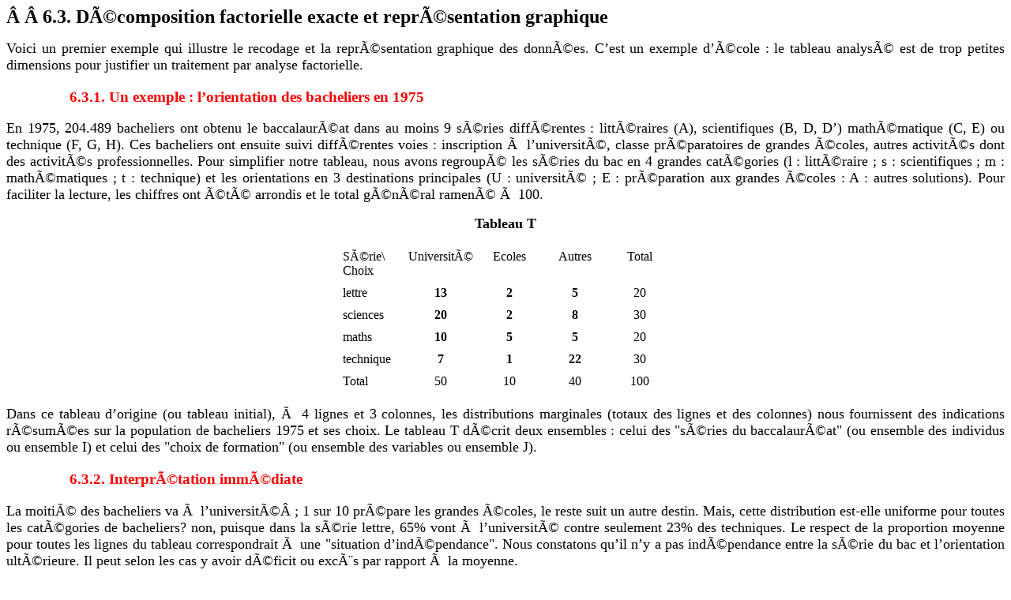

--- FILE ---
content_type: text/html
request_url: https://www.cons-dev.org/elearning/ando/07/73/73.html
body_size: 3558
content:
<html>
	<head>
		<meta http-equiv="content-type" content="text/html;charset=iso-8859-1">
		<meta name="generator" content="Adobe GoLive 4">
		<title>Les Analyses Factorielles</title>
	</head>
	<body bgcolor="white">
		<div align="justify">
			<font size="5"><b>Â Â 6.3. <a name="Anchor-32357"></a>DÃ©composition factorielle exacte et reprÃ©sentation graphique</b></font>
			<p><font size="4">Voici un premier exemple qui illustre le recodage et la reprÃ©sentation graphique des donnÃ©es. C&#146;est un exemple d&#146;Ã©cole : le tableau analysÃ© est de trop petites dimensions pour justifier un traitement par analyse factorielle.</font></p>
			<ul>
				<ul>
					<h3><font color="red" face=""><b>6.3.1. <a name="Anchor-Un-18660"></a>Un exemple : l&#146;orientation des bacheliers en 1975</b></font></h3>
				</ul>
			</ul>
			<p><font size="4">En 1975, 204.489 bacheliers ont obtenu le baccalaurÃ©at dans au moins 9 sÃ©ries diffÃ©rentes : littÃ©raires (A), scientifiques (B, D, D&#146;) mathÃ©matique (C, E) ou technique (F, G, H). Ces bacheliers ont ensuite suivi diffÃ©rentes voies : inscription Ã  l&#146;universitÃ©, classe prÃ©paratoires de grandes Ã©coles, autres activitÃ©s dont des activitÃ©s professionnelles. Pour simplifier notre tableau, nous avons regroupÃ© les sÃ©ries du bac en 4 grandes catÃ©gories (l : littÃ©raire ; s : scientifiques ; m : mathÃ©matiques ; t : technique) et les orientations en 3 destinations principales (U : universitÃ© ; E : prÃ©paration aux grandes Ã©coles : A : autres solutions). Pour faciliter la lecture, les chiffres ont Ã©tÃ© arrondis et le total gÃ©nÃ©ral ramenÃ© Ã  100.</font></p>
		</div>
		<center>
			<p><font size="4"><b>Tableau T</b></font></p>
			<p>
			<table border="0" cellspacing="2" cellpadding="4" width="424">
				<tr>
					<td width="20%" valign="top">
						<div align="justify">
							<font face="">SÃ©rie\ Choix</font></div>
					</td>
					<td width="20%" valign="top">
						<center>
							<font face="">UniversitÃ©</font></center>
					</td>
					<td width="20%" valign="top">
						<center>
							<font face="">Ecoles</font></center>
					</td>
					<td width="20%" valign="top">
						<center>
							<font face="">Autres</font></center>
					</td>
					<td width="20%" valign="top">
						<center>
							<font face="">Total</font></center>
					</td>
				</tr>
				<tr>
					<td width="20%" valign="top">
						<div align="justify">
							<font face="">lettre</font></div>
					</td>
					<td width="20%" valign="top" bgcolor="white">
						<center>
							<font face=""><b>13</b></font></center>
					</td>
					<td width="20%" valign="top" bgcolor="white">
						<center>
							<font face=""><b>2</b></font></center>
					</td>
					<td width="20%" valign="top" bgcolor="white">
						<center>
							<font face=""><b>5</b></font></center>
					</td>
					<td width="20%" valign="top">
						<center>
							<font face="">20</font></center>
					</td>
				</tr>
				<tr>
					<td width="20%" valign="top">
						<div align="justify">
							<font face="">sciences</font></div>
					</td>
					<td width="20%" valign="top" bgcolor="white">
						<center>
							<font face=""><b>20</b></font></center>
					</td>
					<td width="20%" valign="top" bgcolor="white">
						<center>
							<font face=""><b>2</b></font></center>
					</td>
					<td width="20%" valign="top" bgcolor="white">
						<center>
							<font face=""><b>8</b></font></center>
					</td>
					<td width="20%" valign="top">
						<center>
							<font face="">30</font></center>
					</td>
				</tr>
				<tr>
					<td width="20%" valign="top">
						<div align="justify">
							<font face="">maths</font></div>
					</td>
					<td width="20%" valign="top" bgcolor="white">
						<center>
							<font face=""><b>10</b></font></center>
					</td>
					<td width="20%" valign="top" bgcolor="white">
						<center>
							<font face=""><b>5</b></font></center>
					</td>
					<td width="20%" valign="top" bgcolor="white">
						<center>
							<font face=""><b>5</b></font></center>
					</td>
					<td width="20%" valign="top">
						<center>
							<font face="">20</font></center>
					</td>
				</tr>
				<tr>
					<td width="20%" valign="top">
						<div align="justify">
							<font face="">technique</font></div>
					</td>
					<td width="20%" valign="top" bgcolor="white">
						<center>
							<font face=""><b>7</b></font></center>
					</td>
					<td width="20%" valign="top" bgcolor="white">
						<center>
							<font face=""><b>1</b></font></center>
					</td>
					<td width="20%" valign="top" bgcolor="white">
						<center>
							<font face=""><b>22</b></font></center>
					</td>
					<td width="20%" valign="top">
						<center>
							<font face="">30</font></center>
					</td>
				</tr>
				<tr>
					<td width="20%" valign="top">
						<div align="justify">
							<font face="">Total</font></div>
					</td>
					<td width="20%" valign="top">
						<center>
							<font face="">50</font></center>
					</td>
					<td width="20%" valign="top">
						<center>
							<font face="">10</font></center>
					</td>
					<td width="20%" valign="top">
						<center>
							<font face="">40</font></center>
					</td>
					<td width="20%" valign="top">
						<center>
							<font face="">100</font></center>
					</td>
				</tr>
			</table>
			</p>
		</center>
		<div align="justify">
			<p><font size="4">Dans ce tableau d&#146;origine (ou tableau initial), Ã  4 lignes et 3 colonnes, les distributions marginales (totaux des lignes et des colonnes) nous fournissent des indications rÃ©sumÃ©es sur la population de bacheliers 1975 et ses choix. Le tableau T dÃ©crit deux ensembles : celui des "sÃ©ries du baccalaurÃ©at" (ou ensemble des individus ou ensemble I) et celui des "choix de formation" (ou ensemble des variables ou ensemble J).</font></p>
		</div>
		<div align="justify">
			<ul>
				<ul>
					<h3><font color="red" face=""><b>6.3.2. <a name="Anchor-21165"></a>InterprÃ©tation immÃ©diate</b></font></h3>
				</ul>
			</ul>
		</div>
		<div align="justify">
			<p><font size="4">La moitiÃ© des bacheliers va Ã  l&#146;universitÃ©Â ; 1 sur 10 prÃ©pare les grandes Ã©coles, le reste suit un autre destin. Mais, cette distribution est-elle uniforme pour toutes les catÃ©gories de bacheliers? non, puisque dans la sÃ©rie lettre, 65% vont Ã  l&#146;universitÃ© contre seulement 23% des techniques. Le respect de la proportion moyenne pour toutes les lignes du tableau correspondrait Ã  une "situation d&#146;indÃ©pendance". Nous constatons qu&#146;il n&#146;y a pas indÃ©pendance entre la sÃ©rie du bac et l&#146;orientation ultÃ©rieure. Il peut selon les cas y avoir dÃ©ficit ou excÃ¨s par rapport Ã  la moyenne.</font></p>
		</div>
		<div align="justify">
			<ul>
				<ul>
					<h3><font color="red" face=""><b>6.3.3. <a name="Anchor-Une-17848"></a>Une dÃ©composition factorielle</b></font></h3>
				</ul>
			</ul>
		</div>
		<div align="justify">
			<p><font size="4">Construisons le tableau des effectifs thÃ©oriques correspondant Ã  la situation d&#146;indÃ©pendance. Chaque Ã©lÃ©ment est obtenu en multipliant chaque valeur marginale ligne par chaque valeur marginale colonne et en divisant par le total gÃ©nÃ©ral.</font></p>
		</div>
		<center>
			<p><font size="4"><b>Tableau T</b></font><font size="1"><b>0 </b></font><font size="4">: tableau des effectifs thÃ©oriques ou tableau d&#146;indÃ©pendance</font></p>
			<p>
			<table border="0" cellspacing="1" cellpadding="4" width="424">
				<tr>
					<td width="20%" valign="top">
						<div align="justify">
							<font face="">SÃ©rie\ Choix</font></div>
					</td>
					<td width="20%" valign="top">
						<center>
							<font face="">UniversitÃ©</font></center>
					</td>
					<td width="20%" valign="top">
						<center>
							<font face="">Ecoles</font></center>
					</td>
					<td width="20%" valign="top">
						<center>
							<font face="">Autres</font></center>
					</td>
					<td width="20%" valign="top">
						<center>
							<font face="">(Total)</font></center>
					</td>
				</tr>
				<tr>
					<td width="20%" valign="top">
						<div align="justify">
							<font face="">lettres</font></div>
					</td>
					<td width="20%" valign="top" bgcolor="white">
						<center>
							<font face=""><b>10</b></font></center>
					</td>
					<td width="20%" valign="top" bgcolor="white">
						<center>
							<font face=""><b>2</b></font></center>
					</td>
					<td width="20%" valign="top" bgcolor="white">
						<center>
							<font face=""><b>8</b></font></center>
					</td>
					<td width="20%" valign="top">
						<center>
							<font face="">20</font></center>
					</td>
				</tr>
				<tr>
					<td width="20%" valign="top">
						<div align="justify">
							<font face="">sciences</font></div>
					</td>
					<td width="20%" valign="top" bgcolor="white">
						<center>
							<font face=""><b>15</b></font></center>
					</td>
					<td width="20%" valign="top" bgcolor="white">
						<center>
							<font face=""><b>3</b></font></center>
					</td>
					<td width="20%" valign="top" bgcolor="white">
						<center>
							<font face=""><b>12</b></font></center>
					</td>
					<td width="20%" valign="top">
						<center>
							<font face="">30</font></center>
					</td>
				</tr>
				<tr>
					<td width="20%" valign="top">
						<div align="justify">
							<font face="">maths</font></div>
					</td>
					<td width="20%" valign="top" bgcolor="white">
						<center>
							<font face=""><b>10</b></font></center>
					</td>
					<td width="20%" valign="top" bgcolor="white">
						<center>
							<font face=""><b>2</b></font></center>
					</td>
					<td width="20%" valign="top" bgcolor="white">
						<center>
							<font face=""><b>8</b></font></center>
					</td>
					<td width="20%" valign="top">
						<center>
							<font face="">20</font></center>
					</td>
				</tr>
				<tr>
					<td width="20%" valign="top">
						<div align="justify">
							<font face="">technique</font></div>
					</td>
					<td width="20%" valign="top" bgcolor="white">
						<center>
							<font face=""><b>15</b></font></center>
					</td>
					<td width="20%" valign="top" bgcolor="white">
						<center>
							<font face=""><b>3</b></font></center>
					</td>
					<td width="20%" valign="top" bgcolor="white">
						<center>
							<font face=""><b>12</b></font></center>
					</td>
					<td width="20%" valign="top">
						<center>
							<font face="">30</font></center>
					</td>
				</tr>
				<tr>
					<td width="20%" valign="top">
						<div align="justify">
							<font face="">(total)</font></div>
					</td>
					<td width="20%" valign="top">
						<center>
							<font face="">50</font></center>
					</td>
					<td width="20%" valign="top">
						<center>
							<font face="">10</font></center>
					</td>
					<td width="20%" valign="top">
						<center>
							<font face="">40</font></center>
					</td>
					<td width="20%" valign="top">
						<center>
							<font face="">100</font></center>
					</td>
				</tr>
			</table>
			</p>
		</center>
		<div align="justify">
			<p><font size="4">Le tableau d&#146;indÃ©-pendance (T</font><font size="1">0</font><font size="4">) prÃ©sente la caractÃ©ristique d&#146;avoir des marges qui en constituent un rÃ©sumÃ© parfait : la connaissance des marges Ã©quivaut Ã  la connaissance du tableau complet.</font></p>
		</div>
		<div align="justify">
			<p><font size="4">Pour obtenir le tableau des Ã©carts entre l&#146;effectif observÃ© et l&#146;effectif thÃ©orique, il faut soustraire les deux tableaux, case par case.</font></p>
		</div>
		<center>
			<p><font size="4"><b>Tableau R</b></font><font size="1"><b>1</b></font><font size="4"><b> : tableau des Ã©carts Ã  l&#146;indÃ©pendance</b></font></p>
			<p>
			<table border="0" cellspacing="1" cellpadding="4" width="424">
				<tr>
					<td width="20%" valign="top">
						<div align="justify">
							<font face="">SÃ©rie\ Choix</font></div>
					</td>
					<td width="20%" valign="top">
						<center>
							<font face="">U</font></center>
					</td>
					<td width="20%" valign="top">
						<center>
							<font face="">E</font></center>
					</td>
					<td width="20%" valign="top">
						<center>
							<font face="">A</font></center>
					</td>
					<td width="20%" valign="top">
						<center>
							<font face="">(Total)</font></center>
					</td>
				</tr>
				<tr>
					<td width="20%" valign="top">
						<div align="justify">
							<font face="">lettres</font></div>
					</td>
					<td width="20%" valign="top" bgcolor="white">
						<center>
							<font face="">+3</font></center>
					</td>
					<td width="20%" valign="top" bgcolor="white">
						<center>
							<font face="">0</font></center>
					</td>
					<td width="20%" valign="top" bgcolor="white">
						<center>
							<font face="">-3</font></center>
					</td>
					<td width="20%" valign="top">
						<center>
							<font face="">0</font></center>
					</td>
				</tr>
				<tr>
					<td width="20%" valign="top">
						<div align="justify">
							<font face="">sciences</font></div>
					</td>
					<td width="20%" valign="top" bgcolor="white">
						<center>
							<font face="">+5</font></center>
					</td>
					<td width="20%" valign="top" bgcolor="white">
						<center>
							<font face="">-1</font></center>
					</td>
					<td width="20%" valign="top" bgcolor="white">
						<center>
							<font face="">-4</font></center>
					</td>
					<td width="20%" valign="top">
						<center>
							<font face="">0</font></center>
					</td>
				</tr>
				<tr>
					<td width="20%" valign="top">
						<div align="justify">
							<font face="">maths</font></div>
					</td>
					<td width="20%" valign="top" bgcolor="white">
						<center>
							<font face="">0</font></center>
					</td>
					<td width="20%" valign="top" bgcolor="white">
						<center>
							<font face="">+3</font></center>
					</td>
					<td width="20%" valign="top" bgcolor="white">
						<center>
							<font face="">-3</font></center>
					</td>
					<td width="20%" valign="top">
						<center>
							<font face="">0</font></center>
					</td>
				</tr>
				<tr>
					<td width="20%" valign="top">
						<div align="justify">
							<font face="">technique</font></div>
					</td>
					<td width="20%" valign="top" bgcolor="white">
						<center>
							<font face="">-8</font></center>
					</td>
					<td width="20%" valign="top" bgcolor="white">
						<center>
							<font face="">-2</font></center>
					</td>
					<td width="20%" valign="top" bgcolor="white">
						<center>
							<font face="">+10</font></center>
					</td>
					<td width="20%" valign="top">
						<center>
							<font face="">0</font></center>
					</td>
				</tr>
				<tr>
					<td width="20%" valign="top">
						<div align="justify">
							<font face="">(total)</font></div>
					</td>
					<td width="20%" valign="top">
						<center>
							<font face="">0</font></center>
					</td>
					<td width="20%" valign="top">
						<center>
							<font face="">0</font></center>
					</td>
					<td width="20%" valign="top">
						<center>
							<font face="">0</font></center>
					</td>
					<td width="20%" valign="top">
						<center>
							<font face="">0</font></center>
					</td>
				</tr>
			</table>
			</p>
		</center>
		<div align="justify">
			<p><font size="4">Le tableau R</font><font size="1">1</font><font size="4"> contient l&#146;information la plus intÃ©ressante pour l&#146;interprÃ©tation. Les Ã©carts positifs correspondent Ã  des choix privilÃ©giÃ©s. Les Ã©carts nuls correspondent Ã  la moyenne thÃ©orique. Les Ã©carts nÃ©gatifs correspondent Ã  des dÃ©ficits par rapport Ã  la moyenne thÃ©orique.</font></p>
		</div>
		<div align="justify">
			<p><font size="4">En d&#146;autres termes les Ã©carts sont des indicateurs numÃ©riques permettant une premiÃ¨re interprÃ©tation des donnÃ©es :</font></p>
		</div>
		<div align="justify">
			<p><font size="4">&#149; Un Ã©cart positif traduit une attraction entre une ligne (une sÃ©rie) et une colonne (une orientation) ;</font></p>
		</div>
		<div align="justify">
			<p><font size="4">&#149; Un Ã©cart nul traduit une indÃ©pendance entre une ligne et une colonne ;</font></p>
		</div>
		<div align="justify">
			<p><font size="4">&#149; Un Ã©cart nÃ©gatif traduit une rÃ©pulsion entre une ligne et une colonne.</font></p>
		</div>
		<div align="justify">
			<p><font size="4">Le tableau des Ã©carts peut Ãªtre dÃ©composÃ© en produit de deux tableaux (ou <b>matrices</b>) plus petits, d&#146;une infinitÃ© de faÃ§ons. Voici un exemple de dÃ©composition, parmi d&#146;autres possibles :</font></p>
		</div>
		<center>
			<p><font size="4">R</font><font size="1">1</font><font size="4"> = </font><font size="2"><img src="../../../../elearning/ando/07/73/gifs/Image34.gif" width="213" height="70"></font></p>
		</center>
		<div align="justify">
			<p><font size="4">Chaque tableau offre l&#146;avantage de pouvoir Ãªtre reprÃ©sentÃ© dans un repÃ¨re Ã  deux dimensionsÂ :</font></p>
		</div>
		<div align="justify">
			<p><font size="4">&#149; Au 1er tableau correspondent dans ce repÃ¨re quatre vecteurs (1, 1), (1, 2), (2, -1) et (-4, -2) qui reprÃ©sentent les 4 sÃ©ries ;</font></p>
		</div>
		<div align="justify">
			<p><font size="4">&#149; Au 2Ã¨me tableau, on peut faire correspondre, dans le mÃªme repÃ¨re, 3 vecteurs (1, 2), (1, -1), (-2, 1) qui reprÃ©sentent les 3 orientations ;</font></p>
		</div>
		<div align="justify">
			<p><font size="4">&#149; Prenons par exemple le premier nombre du tableau R1 (+3) qui correspond Ã  l&#146;Ã©cart de la sÃ©rie Lettre pour l&#146;orientation UniversitÃ©. Dans le produit des deux tableaux, il est obtenu par le calcul (1x1)+(1x2). Autrement dit, c&#146;est le produit scalaire des vecteurs (1, 1) et (1, 2) qui reprÃ©sentent respectivement la sÃ©rie Lettre et l&#146;orientation UniversitÃ©.</font></p>
		</div>
		<div align="justify">
			<ul>
				<ul>
					<h3><font color="red" face=""><b>6.3.4. <a name="Anchor-33168"></a>ReprÃ©sentation graphique</b></font></h3>
				</ul>
			</ul>
			<p><font size="4">La dÃ©composition factorielle va permettre une reprÃ©sentation graphique des donnÃ©es. Chaque Ã©lÃ©ment <i>sÃ©rie</i> ou <i>orientation</i> est dÃ©sormais reprÃ©sentÃ© par un vecteur Ã  deux dimensions. Chacune des cases du tableau des Ã©carts R</font><font size="1">1</font><font size="4"> est interprÃ©tÃ©e ainsi comme le <i>produit scalaire</i> de deux vecteurs reprÃ©sentÃ©s sur le graphique ci-dessous.</font></p>
		</div>
		<center>
			<p><font size="2"><img src="../../../../elearning/ando/07/73/gifs/Image35.gif" width="205" height="166"></font></p>
		</center>
		<div align="justify">
			<p><font size="4">Â </font></p>
		</div>
		<div align="justify">
			<p><font size="4">Le produit scalaire est dÃ©fini gÃ©omÃ©triquement comme la projection orthogonale d&#146;un vecteur sur un autre.</font></p>
		</div>
		<div align="justify">
			<p><font size="4">L&#146;information contenue dans le tableau des Ã©carts est maintenant traduite de faÃ§on gÃ©omÃ©trique :</font></p>
		</div>
		<div align="justify">
			<p><font size="4">&#149; lorsque l&#146;angle formÃ© par deux vecteurs est Ã©gal Ã  90Â°, leur produit scalaire est nul, ce qui traduit l&#146;indÃ©pendance. Ici : entre la sÃ©rie "Â lettre lÂ " et l&#146;orientation "Â ECOLE EÂ " ou entre l&#146;orientation "Â UNIVERSITE UÂ " et la sÃ©rie "Â maths mÂ " ;</font></p>
		</div>
		<div align="justify">
			<p><font size="4">&#149; lorsque l&#146;angle formÃ© par deux vecteurs est nul ou infÃ©rieur Ã  90Â°, leur produit scalaire est positif ; Ã©cart positif Ã  l&#146;indÃ©pendance. C&#146;est le cas ici : entre l&#146;orientation "Â UNIVERSITE UÂ " et la sÃ©rie "Â lettre lÂ ", entre l&#146;orientation "Â UNIVERSITE UÂ " et la sÃ©rie "Â sciences sÂ ", entre la sÃ©rie "Â maths mÂ " et l&#146;orientation "Â ECOLE EÂ ", entre la sÃ©rie "Â technique tÂ " et l&#146;orientation "Â AUTRE AÂ " ;</font></p>
			<p><font size="4">&#149; lorsque l&#146;angle formÃ© par deux vecteurs est compris entre 90Â° et 180Â°, leur produit scalaire est nÃ©gatif ; Ã©cart nÃ©gatif Ã  l&#146;indÃ©pendance. Ici : entre la sÃ©rie "Â technique tÂ " et l&#146;orientation "Â UNIVERSITE UÂ "Â , entre l&#146;orientation "Â AUTRE AÂ " et la sÃ©rie "Â sciences sÂ ",, entre la sÃ©rie "Â maths mÂ " et l&#146;orientation "Â AUTRE AÂ ", etc.</font></div>
	<script defer src="https://static.cloudflareinsights.com/beacon.min.js/vcd15cbe7772f49c399c6a5babf22c1241717689176015" integrity="sha512-ZpsOmlRQV6y907TI0dKBHq9Md29nnaEIPlkf84rnaERnq6zvWvPUqr2ft8M1aS28oN72PdrCzSjY4U6VaAw1EQ==" data-cf-beacon='{"version":"2024.11.0","token":"1585cff385fa42e4891495e21c996a60","r":1,"server_timing":{"name":{"cfCacheStatus":true,"cfEdge":true,"cfExtPri":true,"cfL4":true,"cfOrigin":true,"cfSpeedBrain":true},"location_startswith":null}}' crossorigin="anonymous"></script>
</body>
</html>